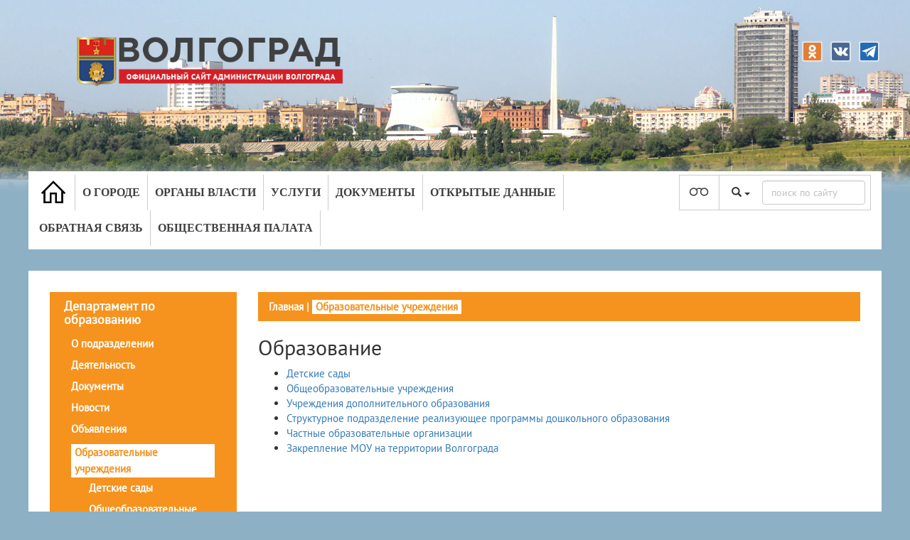

--- FILE ---
content_type: text/css
request_url: http://www.volgadmin.ru/Content/version-d.css
body_size: 40
content:
/* Версия десктопов */